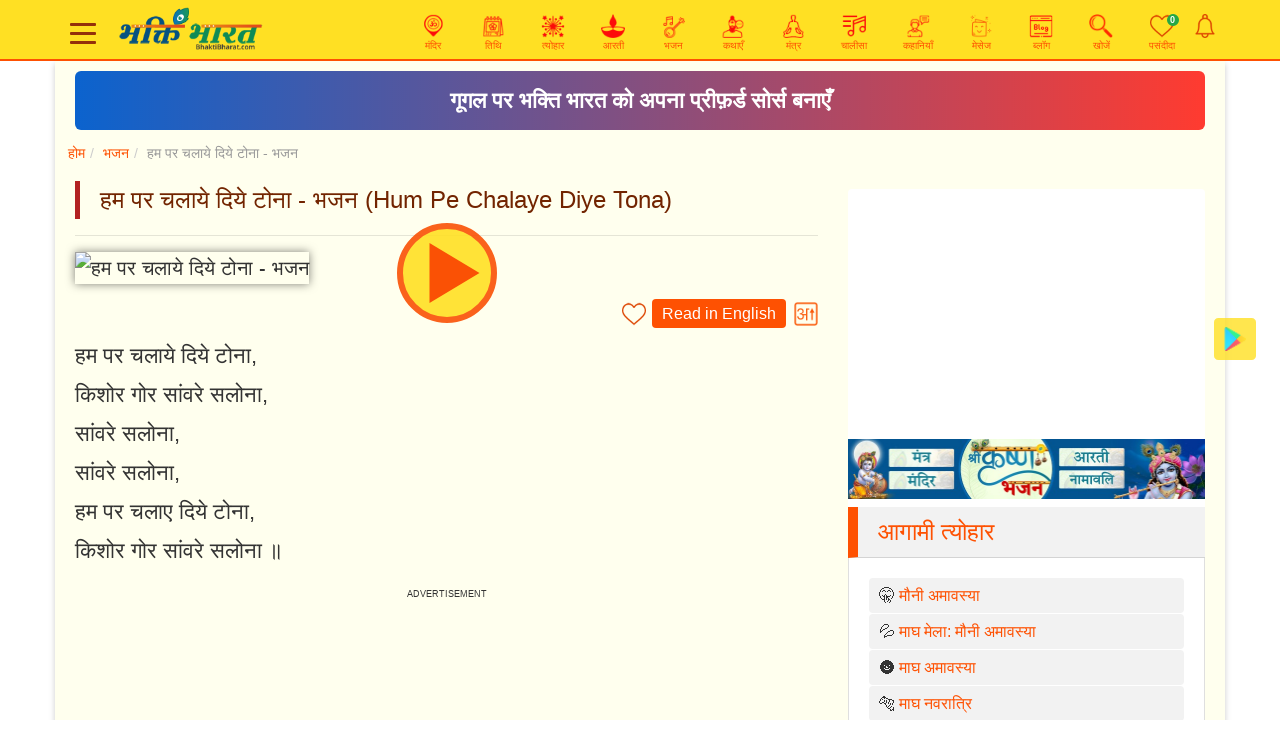

--- FILE ---
content_type: text/html; charset=UTF-8
request_url: https://www.bhaktibharat.com/bhajan/hum-pe-chalaye-diye-tona
body_size: 13048
content:
<!DOCTYPE html PUBLIC "-//W3C//DTD XHTML 1.0 Transitional//EN" "http://www.w3.org/TR/xhtml1/DTD/xhtml1-transitional.dtd">
<html xmlns="http://www.w3.org/1999/xhtml" lang="hi" xml:lang="hi">
    <head>
	
        <meta http-equiv="Content-Type" content="text/html; charset=utf-8" />
        <meta http-equiv="X-UA-Compatible" content="IE=edge" />
		<meta http-equiv="content-language" content="hi"/>
        <meta name="viewport" content="width=device-width, initial-scale=1" />
        <link rel="icon" href="https://www.bhaktibharat.com/theme/images/favicon.ico" />
        <title>भजन: हम पर चलाये दिये टोना  -Shri Ram Bhajan:  Hum Pe Chalaye Diye Tona - BhaktiBharat.com</title>
        <meta name="Description" content="भजन: हम पर चलाये दिये टोना  | यूट्यूब राम भजन वीडियो के लिरिक्स / बोल हिन्दी और अंग्रेज़ी में सुनें | Youtube Bhajan Video  Hum Pe Chalaye Diye Tona  Rate Re  Lyrics Hindi Aur English Main Sune" />
        <meta name="Keywords" content="Shri Ram Bhajan, Shri Raghuvar Bhajan, Ram Navmi Bhajan, Sita Navmi Bhajan, Hanuman Janmotsav Bhajan, Ram Bhajan Bhajan, Maryada Purushottam Shri Ram Bhajan, भजन, Bhajan, bhakti gaane,bhakti song, devotional songs,ganesh songs,free bhakti gaane,bhagti gaane,bhagti songs,bhakti geet, shri shayam, ganesh, guru, bhakti sangeet,latest bhakti gaane, mata durga bhakti songs, song lyrics lakhbir singh lakha, Donload Android APP" />
		<meta name="google-site-verification" content="s2ORROsAaPqQilHEa_WmVXXQqLxwKDF5JxUtugyL07A" />
		<meta name="msvalidate.01" content="89F77BB39FA47D54EB90A34BE390C8EA" />
		<meta name="rankz-verification" content="dStKXyAd0StgNDoh">
		<meta content="index, follow, noodp" name="robots" /><link href="https://www.bhaktibharat.com/bhajan/hum-pe-chalaye-diye-tona" rel="canonical">		<meta name="theme-color" content="#850000">
         <meta property="og:image" content="https://img.youtube.com/vi/rhEtMKuWcgU/0.jpg">
            <meta name="twitter:image" content="https://img.youtube.com/vi/rhEtMKuWcgU/0.jpg">
            <meta http-equiv="last-modified" content="Dec 09, 2025, 01:03 AM" />        <meta content="website" property="og:type" />
        <meta content="475046479543621" property="fb:app_id" />
		<meta property="fb:pages" content="334905783625718" />
        <meta property="og:title" content="भजन: हम पर चलाये दिये टोना  -Shri Ram Bhajan:  Hum Pe Chalaye Diye Tona - BhaktiBharat.com" />
        <meta property="og:image:alt" content="भजन: हम पर चलाये दिये टोना  -Shri Ram Bhajan:  Hum Pe Chalaye Diye Tona" />
        <meta property="og:site_name" content="BhaktiBharat.com" />
        <meta property="og:url" content="https://www.bhaktibharat.com/bhajan/hum-pe-chalaye-diye-tona" />
        <meta property="og:description" content="भजन: हम पर चलाये दिये टोना  | यूट्यूब राम भजन वीडियो के लिरिक्स / बोल हिन्दी और अंग्रेज़ी में सुनें | Youtube Bhajan Video  Hum Pe Chalaye Diye Tona  Rate Re  Lyrics Hindi Aur English Main Sune" />
        <meta property="twitter:url" content="https://www.bhaktibharat.com/bhajan/hum-pe-chalaye-diye-tona">
        <meta property="twitter:title" content="भजन: हम पर चलाये दिये टोना  -Shri Ram Bhajan:  Hum Pe Chalaye Diye Tona - BhaktiBharat.com" />
        <meta property="twitter:description" content="भजन: हम पर चलाये दिये टोना  | यूट्यूब राम भजन वीडियो के लिरिक्स / बोल हिन्दी और अंग्रेज़ी में सुनें | Youtube Bhajan Video  Hum Pe Chalaye Diye Tona  Rate Re  Lyrics Hindi Aur English Main Sune" />
		<meta property="twitter:card" content="summary">
		<meta property="twitter:site" content="@BhaktiBharatCom">
		<link rel="amphtml" href="https://www.bhaktibharat.com/amp/bhajan/hum-pe-chalaye-diye-tona">        <script type="text/javascript">var base_url = 'https://www.bhaktibharat.com/'; var pbase_url = 'https://www.bhaktibharat.com/'; var bha_t = 'Bhakti';</script> 
<link rel="stylesheet" href="https://www.bhaktibharat.com/theme/css/bootstrap.min.css?v=.3">
<script async src="https://www.googletagmanager.com/gtag/js?id=G-L53229JBKZ"></script>
<script>
  window.dataLayer = window.dataLayer || [];
  function gtag(){dataLayer.push(arguments);}
  gtag('js', new Date());
  gtag('config', 'G-L53229JBKZ');
</script>
  <script async src="//pagead2.googlesyndication.com/pagead/js/adsbygoogle.js"></script>
<script src="https://www.bhaktibharat.com/theme/js/jquery.min.js"></script>		<script async src="https://fundingchoicesmessages.google.com/i/pub-9782428010417246?ers=1" nonce="5i--HKecMbwAHHyeWO0itg"></script><script nonce="5i--HKecMbwAHHyeWO0itg">(function() {function signalGooglefcPresent() {if (!window.frames['googlefcPresent']) {if (document.body) {const iframe = document.createElement('iframe'); iframe.style = 'width: 0; height: 0; border: none; z-index: -1000; left: -1000px; top: -1000px;'; iframe.style.display = 'none'; iframe.name = 'googlefcPresent'; document.body.appendChild(iframe);} else {setTimeout(signalGooglefcPresent, 0);}}}signalGooglefcPresent();})();
		</script>
</head>
<body class="hi">
<script async src="https://securepubads.g.doubleclick.net/tag/js/gpt.js"></script>
<script>
var isMobiles = false;
var isM = window.matchMedia("only screen and (max-width: 760px)");
isMobiles = isM.matches;
 window.googletag = window.googletag || {cmd: []};

var interstitialSlot;
googletag.cmd.push(function() {
	interstitialSlot = googletag.defineOutOfPageSlot('/38443912/TTS_bhaktibharat_INTERSTITIAL', googletag.enums.OutOfPageFormat.INTERSTITIAL);
	if (interstitialSlot) {interstitialSlot.addService(googletag.pubads());}
	googletag.pubads().enableSingleRequest();
	googletag.enableServices();
});
googletag.cmd.push(function() {googletag.display(interstitialSlot);});

window.googletag = window.googletag || {cmd: []};
googletag.cmd.push(function() {
googletag.defineSlot('/38443912/BhaktiBharat_300x250_display', [300, 250], 'div-gpt-ad-1699287823669-0').addService(googletag.pubads());
googletag.pubads().enableSingleRequest();
googletag.enableServices();
});
var vbht = '\<div id="div-ub-bhaktibharat.com_1705041029805"\>\<script>window.unibots = window.unibots || { cmd: [] };unibots.cmd.push(function() { unibotsPlayer("bhaktibharat.com_1705041029805") });\<\/script\>\<\/div\>';window.googletag = window.googletag || {cmd: []};
googletag.cmd.push(function() {
	var REFRESH_KEY = 'refresh';
	var REFRESH_VALUE = 'true';
	var mapping = googletag.sizeMapping().addSize([800,90], [728, 90]).addSize([0, 0], [320, 50]).build();
	googletag.defineSlot('/38443912/BhaktiBharat_BOTTOM_STICKY_DESKTOP', [728, 90], 'div-gpt-ad-1703091386728-0').setTargeting(REFRESH_KEY, REFRESH_VALUE).defineSizeMapping(mapping).addService(googletag.pubads());
	var SECONDS_TO_WAIT_AFTER_VIEWABILITY = 30;
	googletag.pubads().addEventListener('impressionViewable', function(event) {
		var slot = event.slot;
		if (slot.getTargeting(REFRESH_KEY).indexOf(REFRESH_VALUE) > -1) {setTimeout(function(){googletag.pubads().refresh([slot]);}, SECONDS_TO_WAIT_AFTER_VIEWABILITY * 1000);}
	});
	googletag.pubads().enableSingleRequest();
	googletag.enableServices();
});
</script>
<style>.divDham.pb-4{padding-bottom: 12rem!important;}.vi4{padding:1rem;line-height:1.5;color:green!important;}.appHome{background:url(https://static.bhaktibharat.com/theme/images/home-bg.jpg) no-repeat;background-position:center center;background-size:cover}.Stickyads{position: fixed;bottom: 0px;z-index: 999;}

.close_sticky_ad_beta,.sticky_ad_beta{background:#fff;box-shadow:0 -2px 11px rgba(254,81,2,.3)!important;}.sticky_ad_beta{width:100%;float:left;text-align:center;position:fixed;bottom:0;left:0;z-index:9999999;padding-top:4px;}footer{padding-bottom:120px}.close_sticky_ad_beta{position:absolute;top:-10px;color:#000;left:8px;height:20px;width:20px;font-size:26px;line-height:23px;border-radius:2px 2px 0 0;cursor:pointer;}
</style>
<link href="https://www.bhaktibharat.com/theme/css/bha.css?v=.67" rel="stylesheet">
    <div class="mainHeader navbar-expand-lg navbar-light main-header">
<div class="hloader" style="width:0%"></div>
	<div class="container">
<header>
	<nav>
		<div class="col-sm-12">
		<div id="hamburger">
	<span></span>
	<span></span>
	<span></span>
 </div>
<div class="logodiv"><a href="https://www.bhaktibharat.com/"><img class="logo" src="https://static.bhaktibharat.com/theme/images/logo.png" alt="Authentic Information on Mandir, Tithi, Festival, Aarti, Bhajan, Chalisa, Prerak Katha and Kahaniyan - BhaktiBharat.com (एक छण स्वयं के साथ भी)" title="Authentic Information on Mandir, Tithi, Festival, Aarti, Bhajan, Chalisa, Prerak Katha and Kahaniyan - BhaktiBharat.com (एक छण स्वयं के साथ भी)"></a></div>
<div class="quicklaunch">
<a href="https://www.bhaktibharat.com/mandir" title="मंदिर - Mandir"><img src="https://www.bhaktibharat.com/theme/images/hm-mandir.png" alt="Mandir" title="Mandir" /><br/><span class="mhide">मंदिर</span></a>
<a href="https://www.bhaktibharat.com/about/aaj-ki-tithi" title="आज की तिथि - Aaj Ki Tithi"><img src="https://www.bhaktibharat.com/theme/images/hm-tithi.png" alt="आज की तिथि - Aaj Ki Tithi" title="आज की तिथि - Aaj Ki Tithi" /><br/><span class="mhide">तिथि</span></a>
<a href="https://www.bhaktibharat.com/festival" title="Upcoming Festival"><img src="https://static.bhaktibharat.com/theme/images/hm-festival.png" alt="Upcoming Festival" title="Upcoming Festival" /><br/><span class="mhide">त्योहार</span></a>
<a class="mhide" href="https://www.bhaktibharat.com/aarti" title="आरती - Aarti, Arti, arati Sangrah"><img src="https://static.bhaktibharat.com/theme/images/hm-aarti.png" alt="Aarti, Arti, arati Sangrah" title="Aarti, Arti, arati Sangrah" /><br/><span class="mhide">आरती</span></a>
<a class="mhide" href="https://www.bhaktibharat.com/bhajan" title="भजन - Bhajan Sangeet"><img src="https://static.bhaktibharat.com/theme/images/hm-bhajan.png" alt="Bhajan Sangeet" title="Bhajan Sangeet" /><br/><span class="mhide">भजन</span></a>
<a class="mhide" href="https://www.bhaktibharat.com/katha" title="कथा - Katha"><img src="https://static.bhaktibharat.com/theme/images/hm-katha.png" alt="Katha" title="Katha" /><br/><span class="mhide">कथाएँ</span></a>
<a class="mhide" href="https://www.bhaktibharat.com/mantra" title="मंत्र - Mantra"><img src="https://static.bhaktibharat.com/theme/images/hm-mantra.png" alt="Mantra" title="Mantra" /><br/><span class="mhide">मंत्र</span></a>
<a class="mhide thide" href="https://www.bhaktibharat.com/chalisa" title="चालीसा - Chalisa"><img src="https://www.bhaktibharat.com/theme/images/hm-chalisa.png" alt="चालीसा - Chalisa" title="चालीसा - Chalisa" /><br/><span class="mhide">चालीसा</span></a>
<a class="mhide" href="https://www.bhaktibharat.com/prerak-kahani" title="प्रेरक कहानियाँ - Prerak Kahaniyan"><img src="https://www.bhaktibharat.com/theme/images/hm-kahani.png" alt="प्रेरक कहानियाँ - Prerak Kahaniyan" title="प्रेरक कहानियाँ - Prerak Kahaniyan" /><br/><span class="mhide">कहानियाँ</span></a>
<a class="mhide thide" href="https://www.bhaktibharat.com/wishes-quotes" alt="Wishes and Quotes" title="Wishes and Quotes"><img src="https://static.bhaktibharat.com/theme/images/hm-wishes.png" alt="Wishes and Quotes" title="Wishes and Quotes" /><br/><span class="mhide">मेसेज</span></a>
<a class="mhide" href="https://www.bhaktibharat.com/blogs" alt="Latest Blogs" title="Latest Blogs"><img src="https://static.bhaktibharat.com/theme/images/hm-blogs.png" alt="Latest Blogs" title="Latest Blogs" /><br/><span class="mhide">ब्लॉग</span></a>
<!--
<a class="mhide" href="https://www.bhaktibharat.com/wishes-quotes" alt="Wishes and Quotes" title="Wishes and Quotes"><img src="https://static.bhaktibharat.com/theme/images/hm-wishes.png" alt="Wishes and Quotes" title="Wishes and Quotes" /><br/><span class="mhide">शुभकामना मेसेज</span></a>
<a class="mhide" href="https://www.bhaktibharat.com/web-stories" alt="Web Stories" title="Web Stories"><img src="https://static.bhaktibharat.com/theme/images/hm-web-stories.png" alt="Web Stories" title="Web Stories" /><br/><span class="mhide">वेब स्टोरी</span></a>
-->
<a class="mhide" href="https://www.bhaktibharat.com/search" title="खोजें"><img src="https://static.bhaktibharat.com/theme/images/hm-search.png" alt="Search" title="Search" /><br/><span class="mhide">खोजें</span></a>
<a data-id="favc" href="https://www.bhaktibharat.com/about/what-is-your-favorite" title="भक्ति-भारत मे आपके पसंदीदा - What is your favorite?"><img src="https://www.bhaktibharat.com/theme/images/fav-icon.png" alt="What is your favorite?" title="What is your favorite?" /><span class="badge  badge-success" data-id="favcnt">0</span><br/><span class="mhide">पसंदीदा</span></a>
<a style="padding:0;width:auto;" href="https://www.bhaktibharat.com/about/notifications" title="Notification"><img src="https://static.bhaktibharat.com/theme/images/notification.png" alt="Notification" title="Notification" /><span class="badge badge-danger d-none" data-id="notfycnt">0</span></a>
</div>
			</div>
			<div id="nav-menu">
				<ul class="nav-list">
					<li class="nav-item">
											<a href="https://play.google.com/store/apps/details?id=com.bhakti.bharat.app" title="Download BhaktiBharat App" target="_blank"><img src="https://www.gstatic.com/android/market_images/web/favicon_v2.ico" alt="Download BhaktiBharat App" title="Download BhaktiBharat App" /></a>
						<a href="https://www.facebook.com/BhaktiBharatcom" title="Follow on Facebook" target="_blank"><img src="https://static.bhaktibharat.com/theme/images/facebook.png" alt="Follow on Facebook" title="Follow on Facebook" /></a>
						<a href="https://twitter.com/BhaktiBharatCom" title="Follow on Twitter" target="_blank"><img src="https://static.bhaktibharat.com/theme/images/twitter.png" alt="Follow on Twitter" title="Follow on Twitter" /></a>
						<a href="https://www.youtube.com/bhaktibharat?sub_confirmation=1" title="Subscribe BhaktiBharat YouTube Channel" target="_blank"><img src="https://static.bhaktibharat.com/theme/images/youtube.png" alt="Subscribe BhaktiBharat YouTube Channel" title="Subscribe BhaktiBharat YouTube Channel" /></a>
						<a href="https://www.pinterest.ca/bhaktibharatcom" title="Follow on Pinterest" target="_blank"><img src="https://static.bhaktibharat.com/theme/images/pinterest.png" alt="Follow on Pinterest" title="Follow on Pinterest" /></a>
						<a href="https://whatsapp.com/channel/0029Va8nPzl3WHTVft7nVt2g" title="Follow Whatsapp Channel" target="_blank"><img src="https://static.bhaktibharat.com/theme/images/whatsapp-channel.png" alt="Follow Whatsapp Channel" title="Follow Whatsapp Channel" /></a>
											<a href="https://www.bhaktibharat.com/about/setting-options" title="सेट्टिंग्स विकल्प - Setting Options"><img src="https://static.bhaktibharat.com/theme/images/hm-setting.png" alt="सेट्टिंग्स विकल्प - Setting Options" title="सेट्टिंग्स विकल्प - Setting Options" /></a>
					</li>
					<li class="nav-item">
						<div class="row">
							<div class="col-5"><a href="https://www.bhaktibharat.com/search" title="Search"><img src="https://static.bhaktibharat.com/theme/images/hm-search.png" alt="Search" title="Search" /> खोजें</a></div>
							<div class="col-7"><a href="https://www.bhaktibharat.com/about/aaj-ki-tithi" title="आज की तिथि | Today Tithi"><img src="https://static.bhaktibharat.com/theme/images/hm-tithi.png" alt="Aaj Ki Tithi" title="Aaj Ki Tithi" /> आज की तिथि</a></div>
						</div>
					</li>
					<li class="nav-item">
						<div class="row">
							<div class="col-5"><a href="https://www.bhaktibharat.com/festival" title="त्योहार"><img src="https://static.bhaktibharat.com/theme/images/hm-festival.png" alt="त्योहार" title="त्योहार" /> त्योहार</a></div>
							<div class="col-7"><a href="https://www.bhaktibharat.com/mandir" title="Popular मंदिर - Temples"><img src="https://static.bhaktibharat.com/theme/images/hm-mandir.png" alt="Mandir" title="Mandir" /> मंदिर</a></div>
						</div>
					</li>
					<li class="nav-item">
						<div class="row">
							<div class="col-5"><a href="https://www.bhaktibharat.com/aarti" title="आरती - Aarti, Arti, arati Sangrah"><img src="https://static.bhaktibharat.com/theme/images/hm-aarti.png" alt="Aarti" title="Aarti" /> आरती</a></div>
							<div class="col-7"><a href="https://www.bhaktibharat.com/chalisa" title="चालीसा - Chalisa"><img src="https://static.bhaktibharat.com/theme/images/hm-chalisa.png" alt="Chalisa" title="Chalisa" /> चालीसा</a></div>
						</div>
					</li>
					<li class="nav-item">
						<div class="row">
							<div class="col-5"><a href="https://www.bhaktibharat.com/movie" title="चलचित्र - Movies, Videos, TV Series, TV Shows"><img src="https://static.bhaktibharat.com/theme/images/hm-movie.png" alt="Aarti" title="Aarti" /> चलचित्र</a></div>
							<div class="col-7"><a href="https://www.bhaktibharat.com/bhakt" title="भक्तमाल - Bhaktmal"><img src="https://static.bhaktibharat.com/theme/images/hm-bhakt.png" alt="Chalisa" title="Chalisa" /> भक्तमाल</a></div>
						</div>
					</li>
					<li class="nav-item">
						<div class="row">
							<div class="col-5"><a href="https://www.bhaktibharat.com/bhajan" title="भजन - Bhajan Sangeet"><img src="https://static.bhaktibharat.com/theme/images/hm-bhajan.png" alt="Bhajan" title="Bhajan" /> भजन</a></div>
							<div class="col-7"><a href="https://www.bhaktibharat.com/mantra" title="मंत्र - Mantra"><img src="https://static.bhaktibharat.com/theme/images/hm-mantra.png" alt="Mantra" title="Mantra" /> मंत्र</a></div>
						</div>
					</li>
					<li class="nav-item">
						<div class="row">
							<div class="col-5"><a href="https://www.bhaktibharat.com/katha" title="कथा - Katha"><img src="https://static.bhaktibharat.com/theme/images/hm-katha.png" alt="Katha" title="Katha" /> कथाएँ</a></div>
							<div class="col-7"><a href="https://www.bhaktibharat.com/prerak-kahani" title="प्रेरक कहानी - Kahaniyan"><img src="https://static.bhaktibharat.com/theme/images/hm-kahani.png" alt="Prerak Kahaniyan" title="Prerak Kahaniyan" /> प्रेरक कहानियाँ</a></div>
						</div>
					</li>
					<li class="nav-item">
						<div class="row">
							<div class="col-5"><a href="https://www.bhaktibharat.com/blogs" title="ब्लॉग - Blogs"><img src="https://static.bhaktibharat.com/theme/images/hm-blogs.png" alt="Blogs" title="Blogs" /> ब्लॉग</a></div>
							<div class="col-7"><a href="https://www.bhaktibharat.com/web-stories" alt="Web Stories" title="Web Stories"><img src="https://static.bhaktibharat.com/theme/images/hm-web-stories.png" alt="Web Stories" title="Web Stories" /> वेब स्टोरी</a></div>
						</div>
					</li>
					<li class="nav-item">
						<div class="row">
							<div class="col-5"><a href="https://www.bhaktibharat.com/about/aaj-ka-vichar" title="Aaj Ka Vichar | Thought of The Day"><img src="https://static.bhaktibharat.com/theme/images/hm-vichar.png" alt="Aaj Ka Vichar | Thought of The Day" title="Aaj Ka Vichar | Thought of The Day" /> आज का विचार</a></div>
							<div class="col-7"><a href="https://www.bhaktibharat.com/wishes-quotes" alt="Wishes and Quotes" title="Wishes and Quotes"><img src="https://static.bhaktibharat.com/theme/images/hm-wishes.png" alt="Wishes and Quotes" title="Wishes and Quotes" /> शुभकामना मेसेज</div>
						</div>
					</li>
					<!--
					<li class="nav-item">
						<a href="https://www.bhaktibharat.com/about/aaj-ka-vichar" title="Aaj Ka Vichar | Thought of The Day"><img src="https://static.bhaktibharat.com/theme/images/hm-vichar.png" alt="Aaj Ka Vichar | Thought of The Day" title="Aaj Ka Vichar | Thought of The Day" /> आज का विचार</a>
					</li>
					-->
				</ul>
			</div>
		</nav>
	</header>
	</div>
</div>
<style>
@keyframes slidy{0%,20%{left:0}25%,45%{left:-100%}50%,70%{left:-200%}75%,95%{left:-300%}100%{left:-400%}}.silderCover{width:100%;max-width:700px;margin:0 auto}div#slider{overflow:hidden}div#slider figure img{width:20%;float:left}div#slider figure{position:relative;min-width:500%;margin:0;left:0;text-align:left;font-size:0;animation:30s infinite slidy}
</style>
<a href="https://www.bhaktibharat.com/bhajan/shri-ram-bhajan?utm_medium=web&utm_source=bha&utm_campaign=1x5" title="Shri Ram Bhajan"><img class="imgg imggl" src="https://static.bhaktibharat.com/theme/images/ram-bhajan-1x5.png" alt="Shri Ram Bhajan" title="Shri Ram Bhajan"></a><style>
.bhastrip{
  display:block;
  background: linear-gradient(90deg, #0b63ce, #ff3b30);
  padding: 12px 16px;
  margin: 10px 0;
  font-size: 1.4rem;
  font-weight: 600;
  color: #fff !important;
  text-decoration: none !important;
  border-radius: 6px;
  text-align: center;
}
.bhastrip:hover{
  opacity: 0.9;
}
@media (max-width: 460px) {
.bhastrip{
  font-size: .8rem;
}
}
</style>
<div class="container">
	<div class="mainbg">
	<a href="https://www.google.com/preferences/source?q=BhaktiBharat.com" class="bhastrip" target="_blank" rel="noopener noreferrer">गूगल पर भक्ति भारत को अपना प्रीफ़र्ड सोर्स बनाएँ</a>	<div class="row"><ol class="breadcrumb mainBreadcrumb"><li><a href="https://www.bhaktibharat.com/">होम</a></li><li><a href="https://www.bhaktibharat.com/bhajan">भजन</a></li><li>हम पर चलाये दिये टोना - भजन</li></ol></div><script type="application/ld+json">{"@context":"http://schema.org","@type":"BreadcrumbList", "itemListElement":[{"@type":"ListItem","position":1,"item":{"@id":"https://www.bhaktibharat.com/","name":"होम"}},{"@type":"ListItem","position":2,"item":{"@id":"https://www.bhaktibharat.com/bhajan","name":"भजन"} },{"@type":"ListItem","position":3,"name":"हम पर चलाये दिये टोना - भजन"}]}</script><div class="row">
	<div class="col-lg-8">
		<div class="bListing">
			<div class="mDetails">
				<div class="mListing">
    <h1 class="h1title" property="headline" data-h1="हम पर चलाये दिये टोना - भजन">हम पर चलाये दिये टोना - भजन (Hum Pe Chalaye Diye Tona)</h1><hr/><div data-isrc="https://www.youtube.com/embed/rhEtMKuWcgU" height="" class="W100 vicon" ><img alt="हम पर चलाये दिये टोना - भजन" title="हम पर चलाये दिये टोना - भजन" class="W100" height="" src="https://static.bhaktibharat.com/theme/images/gray.png" data-src="https://img.youtube.com/vi/rhEtMKuWcgU/0.jpg" /></div><div class="row mb-2">
		<div class="col-lg-6 col-sm-6 col-xs-6 socialIcon"><div class="sharethis-inline-share-buttons"></div></div>
		<div class="col-lg-6 col-sm-6 col-xs-6 langBtn">
		<span data-id="atofav" class="a imgic" title="Add To Favorites"><img src="https://www.bhaktibharat.com/theme/images/fav-icon.png" alt="Add To Favorites" title="Add To Favorites" /></span> <a href="https://www.bhaktibharat.com/en/bhajan/hum-pe-chalaye-diye-tona" title="Hum Pe Chalaye Diye Tona in English"><div class="TAC switch">Read in English</div></a><span data-id="fnts" class="a imgic ml-2" title="Change Font Size"><img width="24" height="24" src="https://www.bhaktibharat.com/theme/images/font-i-hi.png" alt="Change Font Size" title="Change Font Size" /></span></div>
	</div><div data-id="cb" class="cbody" itemprop="description">हम पर चलाये दिये टोना,<br />
किशोर गोर सांवरे सलोना,<br />
सांवरे सलोना,<br />
सांवरे सलोना,<br />
हम पर चलाए दिये टोना,<br />
किशोर गोर सांवरे सलोना ॥<div class="vdo_ai mt-3 mb-3 text-center vdo_ads" id="vdo_ai_div"></div>सांवरे को सलोने को,<br />
बगीया में देखा,<br />
हाथ में लिये है फूलदोना,<br />
किशोर गोर सांवरे सलोना,<br />
हम पर चलाए दिये टोना,<br />
किशोर गोर सांवरे सलोना ॥<br />
<br />
सांवरे को देख सिया,<br />
घुंघट निकार रही,<br />
बाकी रहा एक कोना,<br />
किशोर गोर सांवरे सलोना,<br />
हम पर चलाए दिये टोना,<br />
किशोर गोर सांवरे सलोना ॥<br />
<br />
सांवरे को देख सिया,<br />
शरमा गयी है,<br />
हो गया जो कुछ होना,<br />
किशोर गोर सांवरे सलोना,<br />
हम पर चलाए दिये टोना,<br />
किशोर गोर सांवरे सलोना ॥<br />
<br />
हम पर चलाये दिये टोना,<br />
किशोर गोर सांवरे सलोना,<br />
सांवरे सलोना,<br />
सांवरे सलोना,<br />
हम पर चलाए दिये टोना,<br />
किशोर गोर सांवरे सलोना ॥</div><div class="W100 mt-4 MB15"><ins class="adsbygoogle"  style="display:block" data-ad-client="ca-pub-9782428010417246" data-ad-slot="1922274776" data-ad-format="auto"></ins><script>(adsbygoogle = window.adsbygoogle || []).push({});</script></div><div class="donatenow my-4"><h4><a href="https://www.bhaktibharat.com/en/bhajan/hum-pe-chalaye-diye-tona">Hum Pe Chalaye Diye Tona in English</a></h4><span>Ham Par Chalaye Diye Tona,  Kishor Gor Sanvare Salona,  Sanvare Salona, 
Sanvare Salona,  Ham Par Chalaye Diye Tona,  Kishor Gor Sanvare Salona ॥</span></div><div class="bio MB15"><div class="w33">&#x00AB; <a href="https://www.bhaktibharat.com/bhajan/shri-ram-bhajan" title="श्री राम भजन">पिछला</a></div><div class="w33 TAC"><a href="https://www.bhaktibharat.com/festival/ram-navami">राम नवमी</a> &#x2912;</div><div class="w33 TAR"><a href="https://www.bhaktibharat.com/aarti/shri-ram-stuti" title="श्री राम स्तुति: श्री रामचन्द्र कृपालु भजुमन">अगला</a> &#x00BB;</div></div><h5 data-a="readalso">यह भी जानें</h5><ul class="ra"><li><a href="https://www.bhaktibharat.com/aarti/raghuvar-shri-ramchandra-ji">आरती कीजै श्री रघुवर जी की</a></li><li><a href="https://www.bhaktibharat.com/aarti/shri-ramchandra-ji-2">आरती कीजै रामचन्द्र जी</a></li><li><a href="https://www.bhaktibharat.com/aarti/om-jai-jagdish-hare">आरती: ॐ जय जगदीश हरे</a></li><li><a href="https://www.bhaktibharat.com/festival/sita-navami">सीता नवमी</a></li><li><a href="https://www.bhaktibharat.com/mandir/ram-janmabhoomi">श्री राम जन्मभूमि</a></li><li><a href="https://www.bhaktibharat.com/photo-stories/famous-temples-in-brij-bhoomi">ब्रजभूमि के प्रसिद्ध मंदिर</a></li><li><a href="https://www.bhaktibharat.com/prerak-kahani/prabhu-bhog-ka-fal">प्रभु भोग का फल</a></li><li><a href="https://www.bhaktibharat.com/granth/shri-ramcharitmanas-sundar-kand">सुन्दर काण्ड</a></li><li><a href="https://www.bhaktibharat.com/katha/shri-satyanarayan-katha-pratham-adhyay">श्री सत्यनारायण कथा</a></li><li><a href="https://www.bhaktibharat.com/mantra/shri-ram-ram-raameti-rame-raame-manorame">श्री राम रामेति रामेति रमे रामे मनोरमे</a></li><li><a href="https://www.bhaktibharat.com/chalisa/shri-ram-chalisa">श्री राम चालीसा</a></li><li><a href="https://www.bhaktibharat.com/blogs/iskcon-ekadashi-calendar">ISKCON एकादशी कैलेंडर</a></li><li><a href="https://www.bhaktibharat.com/aarti/om-jai-jagdish-hare">आरती: ॐ जय जगदीश हरे</a></li></ul><p><span class="tag">Bhajan</span> <span class="tag">Shri Ram Bhajan</span><span class="tag">Shri Raghuvar Bhajan</span><span class="tag">Ram Navmi Bhajan</span><span class="tag">Sita Navmi Bhajan</span><span class="tag">Hanuman Janmotsav Bhajan</span><span class="tag">Ram Bhajan Bhajan</span><span class="tag">Maryada Purushottam Shri Ram Bhajan</span></p><style>.otherSection{margin:0 0 10px}.otherSection .col-12{padding-left:8px;padding-right:8px}.otherSection h3{font-size:24px;padding-bottom:0}.otherSection ul{margin:0;padding:0}.otherSection ul li{display:inline-block;width:32%;background:#f8f8fc;border:1px solid #dcdcdc;-webkit-border-radius:4px;-moz-border-radius:4px;border-radius:4px;font-size:14px;white-space:nowrap;overflow:hidden;text-overflow:ellipsis;padding:6px}.otherSection ul li a{color:#3d3b3b}.otherSection ul li a img{float:left;margin-right:8px;margin-bottom:0;width:auto;max-width:20px}@media (max-width:650px){.otherSection ul li{width:49%}}</style>
			<div class="otherSection">
				<div class="row">
					<div class="col-12">
						<ul>
				<li data-bkt="iskcon krishna"><a class="htitle" href="https://www.bhaktibharat.com/bhajan/shri-krishna-ke-bhajan"><img src="https://static.bhaktibharat.com/theme/images/hm-krishna.png" alt="कृष्ण भजन - Krishna Bhajan" title="कृष्ण भजन - Krishna Bhajan">कृष्ण भजन</a></li>
				<li data-bkt="ram"><a class="htitle" href="https://www.bhaktibharat.com/bhajan/shri-ram-bhajan"><img src="https://static.bhaktibharat.com/theme/images/hm-ram.png" alt="राम भजन - Ram Bhajan" title="राम भजन - Ram Bhajan">राम भजन</a></li>
				<li data-bkt="ganesh"><a class="htitle" href="https://www.bhaktibharat.com/bhajan/shri-siddhivinayak-ganesh-bhajan"><img src="https://static.bhaktibharat.com/theme/images/hm-ganesh.png" alt="गणेश भजन - Shri Ganesh Bhajan" title="गणेश भजन - Shri Ganesh Bhajan">गणेश भजन</a></li>
				<li data-bkt="mata"><a class="htitle" href="https://www.bhaktibharat.com/bhajan/mata-rani-ke-bhajan"><img src="https://static.bhaktibharat.com/theme/images/hm-navratri.png" alt="माता के भजन - Mata Bhajan" title="माता के भजन - Mata Bhajan">माता के भजन</a></li>
				<li data-bkt="shiv"><a class="htitle" href="https://www.bhaktibharat.com/bhajan/shiv-shankar-bholenath-ke-bhajan"><img src="https://static.bhaktibharat.com/theme/images/hm-shivratri.png" alt="शिव भजन - Shiv Bhajan" title="शिव भजन - Shiv Bhajan">शिव भजन</a></li>
				<li data-bkt="hanuman"><a class="htitle" href="https://www.bhaktibharat.com/bhajan/hanuman-balaji-bhajan"><img src="https://static.bhaktibharat.com/theme/images/hm-hanuman.png" alt="हनुमान भजन - Hanuman Bhajan" title="हनुमान भजन - Hanuman Bhajan">हनुमान भजन</a></li>
				<li data-bkt="guru"><a class="htitle" href="https://www.bhaktibharat.com/bhajan/guru-dev-bhajans"><img src="https://static.bhaktibharat.com/theme/images/hm-bhajan.png" alt="गुरु भजन - Guru Bhajan" title="गुरु भजन - Guru Bhajan">गुरु भजन</a></li>
				<li data-bkt="arya"><a class="htitle" href="https://www.bhaktibharat.com/bhajan/arya-samaj-motivational-bhajans"><img src="https://static.bhaktibharat.com/theme/images/hm-bhajan.png" alt="आर्य समाज प्रेरक भजन - Arya Samaj Motivational Bhajans" title="आर्य समाज प्रेरक भजन - Arya Samaj Motivational Bhajans">आर्य समाज प्रेरक भजन</a></li>
				<li data-bkt="mata"><a class="htitle" href="https://www.bhaktibharat.com/bhajan/lakshmi-bhajan"><img src="https://static.bhaktibharat.com/theme/images/hm-shri.png" alt="लक्ष्मी भजन - Lakshmi Bhajan" title="लक्ष्मी भजन - Lakshmi Bhajan">लक्ष्मी भजन</a></li></ul>
					</div>
				</div>
			</div><div class="w100 TAC vdo_ads" id="vi_ads"><script>setTimeout(function(){ $("#vi_ads").html('<script async id="AV61600a61f8bde001412ac034" type="text/javascript" src="https://tg1.playstream.media/api/adserver/spt?AV_TAGID=61600a61f8bde001412ac034&AV_PUBLISHERID=615ffb7258771419fb5b50cb"><\/script>');}, 5000);</script></div><div class="w100 TAC">
			<div class="mt-4"><a href="https://play.google.com/store/apps/details?id=com.bhakti.bharat.app" target="_blank"><span class="ucEvent bio"><img class="no100" src="https://www.gstatic.com/android/market_images/web/favicon_v2.ico" /> डाउनलोड भक्ति-भारत ऐप</span></a></div>
		</div><div class="w100 TAC">अगर आपको यह भजन पसंद है, तो कृपया <strong>शेयर</strong>, <strong>लाइक</strong> या <strong>कॉमेंट</strong> जरूर करें!<div class="sharethis-inline-share-buttons" style="text-align:center;"></div><hr/><a href="https://whatsapp.com/channel/0029Va8nPzl3WHTVft7nVt2g" target="_blank"><img src="https://www.bhaktibharat.com/theme/images/whatsapp.png" alt="Whatsapp Channel" title="Whatsapp Channel" />भक्ति-भारत वॉट्स्ऐप चैनल फॉलो करें</a> »<hr/>इस भजन को भविष्य के लिए सुरक्षित / बुकमार्क करें <span data-id="atofav" class="a atofav" title="Add To Favorites"><img src="https://www.bhaktibharat.com/theme/images/fav-icon.png" alt="Add To Favorites" title="Add To Favorites" /></span><hr/>* कृपया अपने किसी भी तरह के सुझावों अथवा विचारों को हमारे साथ अवश्य शेयर करें।<div class="TAC"><div class="fb-comments" data-href="https://www.bhaktibharat.com:443/bhajan/hum-pe-chalaye-diye-tona" data-numposts="5" data-order-by="time"></div></div><p class="margin0">** आप अपना हर तरह का फीडबैक हमें जरूर साझा करें, तब चाहे वह सकारात्मक हो या नकारात्मक: <a href="https://www.bhaktibharat.com/about/contact-us">यहाँ साझा करें</a>।</p></div></div>			</div>
		</div>
		<div class="bListing">
	<h2 class="card-header"><a href="https://www.bhaktibharat.com/bhajan" title="Latest Bhajan">नवीनतम भजन &#x203A;</a></h2><div class="card my-4"><div class="sidebarArticle"><a class="htitle" href="https://www.bhaktibharat.com/bhajan/baba-mujhe-ye-to-bata-koi-itna-bhi-deta-hai-kya">बाबा मुझे ये तो बता कोई इतना भी देता है क्या: भजन</a><p>बाबा मुझे ये तो बता, कोई इतना भी देता है क्या, दिया तूने जितना ॥<br />
</p></div><div class="sidebarArticle"><a class="htitle" href="https://www.bhaktibharat.com/bhajan/radhe-braj-jan-man-sukhakari">राधे ब्रज जन मन सुखकारी - भजन</a><p>राधे ब्रज जन मन सुखकारी, राधे श्याम श्यामा श्याम, मोर मुकुट मकराकृत कुण्डल, गल वैजयंती माला..</p></div><div class="sidebarArticle"><a class="htitle" href="https://www.bhaktibharat.com/bhajan/sab-kuchh-nahi-hai-paisa">सब कुछ नहीं है पैसा - भजन</a><p>है वो भी जरूरी पर सब कुछ नहीं है पैसा, मकसद ऐ जिंदगी का क्यों रखलिया है पैसा, पैसे से सिकंदर ने क्या क्या खरीद लाया..</p></div><div class="sidebarArticle"><a class="htitle" href="https://www.bhaktibharat.com/bhajan/namaskar-bhagwan-tumhe-bhakton-ka-barambar-ho">नमस्कार भगवन तुम्हें भक्तों का बारम्बार हो: भजन</a><p>नमस्कार भगवन तुम्हें, भक्तों का बारम्बार हो, श्रद्धा रुपी भेंट हमारी..</p></div><div class="sidebarArticle"><a class="htitle" href="https://www.bhaktibharat.com/bhajan/apni-chokat-par-bula-le-ek-baar">अपनी चौखट पर बुला ले एक बार - भजन</a><p>हे माँ... हे माँ... हे माँ... तरस रही हैं आँखें मेरी, माँ दिखा दे दीदार, पर्वत की रानी, त्रिकुटा भवानी, सुन ले मेरी पुकार, मैया... अपनी चौखट पे बुला ले एक बार।</p></div><div class="sidebarArticle"><a class="htitle" href="https://www.bhaktibharat.com/bhajan/mahakal-ki-gulami-mere-kam-aarhi-hai">महाकाल की गुलामी मेरे काम आ रही है - भजन</a><p>महाकाल की गुलामी, मेरे काम आ रही है, उनकी ही कृपा से, एकदम मस्त जिंदगी है..</p></div><div class="sidebarArticle"><a class="htitle" href="https://www.bhaktibharat.com/bhajan/mahakal-se-nata-hai">महाकाल से नाता है - भजन</a><p>उनके सिवा अब इस दिल को, कोई और नहीं भाता है, महाकाल से नाता है, मेरा महाकाल से नाता है, महादेव से नाता है, मेरा महादेव से नाता है</p></div></div>		</div>
	</div>
	<div class="col-md-12 col-lg-4">
		<script type="text/javascript">bha_t = "bhajan"; </script><div class="card my-4"><div class="TAC"><div id="div-gpt-ad-1699287823669-0" style="min-width: 300px; min-height: 250px;"><script>googletag.cmd.push(function() { googletag.display("div-gpt-ad-1699287823669-0"); });</script></div></div><a class="htitle" href="https://www.bhaktibharat.com/bhajan/shri-krishna-ke-bhajan?utm_medium=web&utm_source=bha&utm_campaign=na"><img class="W100 mb-2" src="https://static.bhaktibharat.com/theme/images/krishna-bhajan-6x1.jpeg" alt="Shri Krishna Bhajan - Shri Krishna Bhajan" title="Shri Krishna Bhajan"></a><h2 class="card-header sidebarHeading"><a href="https://www.bhaktibharat.com/festival">आगामी त्योहार</a></h2>
			<div class="card-body sidebarContent">
			<ul class="list-unstyled mb-0"><li>🤫 <a class="htitle" href="https://www.bhaktibharat.com/festival/mauni-amavasya" title="मौनी अमावस्या - Mauni Amavasya">मौनी अमावस्या</a></li><li>💦 <a class="htitle" href="https://www.bhaktibharat.com/festival/magh-mela" title="माघ मेला: मौनी अमावस्या - Magh Mela: Mauni Amavasya">माघ मेला: मौनी अमावस्या</a></li><li>🌚 <a class="htitle" href="https://www.bhaktibharat.com/festival/amavasya" title="माघ अमावस्या - Magh Amavasya">माघ अमावस्या</a></li><li>🐅 <a class="htitle" href="https://www.bhaktibharat.com/festival/gupt-navratri" title="माघ नवरात्रि - Magha Navratri">माघ नवरात्रि</a></li><li>🌙 <a class="htitle" href="https://www.bhaktibharat.com/festival/chandra-darshan" title="माघ चन्द्र दर्शन - Magha Chandra Darshan">माघ चन्द्र दर्शन</a></li><li>📜 <a class="htitle" href="https://www.bhaktibharat.com/festival/panchak" title="पंचक - Panchak">पंचक</a></li><li>📜 <a class="htitle" href="https://www.bhaktibharat.com/festival/bhadra" title="भद्रा - Bhadra">भद्रा</a></li></ul>
			</div>
		</div><a class="htitle" href="https://www.bhaktibharat.com/bhajan/shri-krishna-ke-bhajan?utm_medium=web&utm_source=bha&utm_campaign=na"><img class="W100" src="https://static.bhaktibharat.com/theme/images/krishna-bhajan-6x1.jpeg" alt="Shri Krishna Bhajan - Shri Krishna Bhajan" title="Shri Krishna Bhajan"></a><div class="TAC"><ins class="adsbygoogle" style="display:block" data-ad-client="ca-pub-9782428010417246" data-ad-slot="5505962917" data-ad-format="auto" data-full-width-responsive="true"></ins><script>(adsbygoogle = window.adsbygoogle || []).push({});</script></div><div class="card my-4"><h2 class="card-header sidebarHeading"><a href="https://www.bhaktibharat.com/aarti" title="Aarti">आरती &#x203A;</a></h2>
		<div class="card-body sidebarContent"><div class="sidebarArticle"><a class="htitle" href="https://www.bhaktibharat.com/aarti/shri-ram-stuti">श्री राम स्तुति</a></div><div class="sidebarArticle"><a class="htitle" href="https://www.bhaktibharat.com/aarti/shri-ganga-maiya-ji">श्री गंगा आरती</a></div></div></div><div class="card my-4"><h2 class="card-header sidebarHeading"><a href="https://www.bhaktibharat.com/katha" title="Katha">कथाएँ &#x203A;</a></h2>
		<div class="card-body sidebarContent"><div class="sidebarArticle"><a class="htitle" href="https://www.bhaktibharat.com/katha/gopeshwar-mahadev-leela-katha">गोपेश्वर महादेव की लीला</a></div><div class="sidebarArticle"><a class="htitle" href="https://www.bhaktibharat.com/katha/varalakshmi-vrat-katha">वरलक्ष्मी व्रत कथा</a></div></div></div><div class="card my-4"><h2 class="card-header sidebarHeading"><a href="https://www.bhaktibharat.com/bhajan" title="Bhajan">भजन &#x203A;</a></h2>
		<div class="card-body sidebarContent"><div class="sidebarArticle"><a class="htitle" href="https://www.bhaktibharat.com/bhajan/baba-mujhe-ye-to-bata-koi-itna-bhi-deta-hai-kya">बाबा मुझे ये तो बता कोई इतना भी देता है क्या: भजन</a></div><div class="sidebarArticle"><a class="htitle" href="https://www.bhaktibharat.com/bhajan/radhe-braj-jan-man-sukhakari">राधे ब्रज जन मन सुखकारी - भजन</a></div></div></div><div class="card my-4"><h2 class="card-header sidebarHeading"><a href="https://www.bhaktibharat.com/mantra" title="Mantra">मंत्र &#x203A;</a></h2>
		<div class="card-body sidebarContent"><div class="sidebarArticle"><a class="htitle" href="https://www.bhaktibharat.com/mantra/shri-radha-kriya-kataksh-stotram">राधा कृपा कटाक्ष स्त्रोत्र</a></div><div class="sidebarArticle"><a class="htitle" href="https://www.bhaktibharat.com/mantra/aditya-hridaya-stotra">आदित्य-हृदय स्तोत्र</a></div></div></div><div class="card my-4"><h2 class="card-header sidebarHeading"><a href="https://www.bhaktibharat.com/chalisa" title="Chalisa">चालीसा &#x203A;</a></h2>
		<div class="card-body sidebarContent"><div class="sidebarArticle"><a class="htitle" href="https://www.bhaktibharat.com/chalisa/shri-surya-dev">सूर्य चालीसा</a></div><div class="sidebarArticle"><a class="htitle" href="https://www.bhaktibharat.com/chalisa/mahavir-chalisa">श्री महावीर चालीसा</a></div></div></div><div class="card my-4"><h2 class="card-header sidebarHeading"><a href="https://www.bhaktibharat.com/photo-stories" title="Photo Stories">फोटो स्टोरीज &#x203A;</a></h2>
		<div class="card-body sidebarContent"><div class="sidebarArticle"><a class="htitle" href="https://www.bhaktibharat.com/photo-stories/top-famous-shri-ganesh-mandir-in-delhi-ncr">दिल्ली के प्रसिद्ध श्री गणेश मंदिर</a></div><div class="sidebarArticle"><a class="htitle" href="https://www.bhaktibharat.com/photo-stories/top-famous-shanidev-mandir-in-delhi-ncr">दिल्ली के प्रसिद्ध श्री शनिदेव मंदिर</a></div></div></div><div class="card my-4"><h2 class="card-header sidebarHeading"><a href="https://www.bhaktibharat.com/prerak-kahani" title="Prerak Kahani">प्रेरक कहानियाँ &#x203A;</a></h2>
		<div class="card-body sidebarContent"><div class="sidebarArticle"><a class="htitle" href="https://www.bhaktibharat.com/prerak-kahani/sacche-guru-ke-bina-bandhan-nahi-chuthata">सच्चे गुरु के बिना बंधन नहीं छूटता - प्रेरक कहानी</a></div><div class="sidebarArticle"><a class="htitle" href="https://www.bhaktibharat.com/prerak-kahani/saphal-jeevan-kya-hota-hai">सफल जीवन क्या होता है? - प्रेरक कहानी</a></div></div></div><div class="card my-4"><h2 class="card-header sidebarHeading"><a href="https://www.bhaktibharat.com/blogs" title="Blogs">ब्लॉग &#x203A;</a></h2>
		<div class="card-body sidebarContent"><div class="sidebarArticle"><a class="htitle" href="https://www.bhaktibharat.com/blogs/what-is-the-meaning-of-sadhvi">साध्वी का क्या अर्थ है?</a></div><div class="sidebarArticle"><a class="htitle" href="https://www.bhaktibharat.com/blogs/tarun-sagar-ji-maharaj-ka-parichay">तरुण सागर जी महाराज का परिचय!</a></div></div></div><a class="htitle" href="https://www.bhaktibharat.com/bhajan/shri-ram-bhajan?utm_medium=web&utm_source=bha&utm_campaign=na"><img class="W100 mt-3" src="https://static.bhaktibharat.com/theme/images/ram-bhajan-6x1.png" alt="Ram Bhajan - Ram Bhajan" title="Ram Bhajan"></a>	</div>
</div><div class="row mt-4">
	<h5 class="col-lg-12">भक्ति-भारत विशेष:</h5>
	<div class="col-lg-12">
					<ul class="ra"><li><a class="htitle" href="https://www.bhaktibharat.com/photo-stories/top-famous-mata-temples-in-delhi-ncr" title="दिल्ली मे माता के प्रसिद्ध मंदिर">दिल्ली मे माता के प्रसिद्ध मंदिर</a></li><li><a class="htitle" href="https://www.bhaktibharat.com/photo-stories/top-famous-kali-bari-in-delhi-ncr" title="दिल्ली के कालीबाड़ी मंदिर">दिल्ली के कालीबाड़ी मंदिर</a></li><li><a class="htitle" href="https://www.bhaktibharat.com/photo-stories/char-dham-in-india" title="भारत के चार धाम">भारत के चार धाम</a></li><li><a class="htitle" href="https://www.bhaktibharat.com/photo-stories/12-jyotirlinga" title="द्वादश ज्योतिर्लिंग">द्वादश ज्योतिर्लिंग</a></li><li><a class="htitle" href="https://www.bhaktibharat.com/photo-stories/sapta-moksha-puri" title="सप्त मोक्ष पुरी">सप्त मोक्ष पुरी</a></li><li><a class="htitle" href="https://www.bhaktibharat.com/photo-stories/famous-temples-in-brij-bhoomi" title="ब्रजभूमि के प्रसिद्ध मंदिर">ब्रजभूमि के प्रसिद्ध मंदिर</a></li><li><a class="htitle" href="https://www.bhaktibharat.com/photo-stories/of-famous-iskcon-temples" title="प्रसिद्ध इस्ककों टेंपल्स">प्रसिद्ध इस्ककों टेंपल्स</a></li><li><a class="htitle" href="https://www.bhaktibharat.com/photo-stories/of-all-famous-birla-temples" title="बिरला के प्रसिद्ध मंदिर">बिरला के प्रसिद्ध मंदिर</a></li><li><a class="htitle" href="https://www.bhaktibharat.com/photo-stories/delhis-famous-temple-of-the-mahabharata-period" title="महाभारत काल से दिल्ली के प्रसिद्ध मंदिर">महाभारत काल से दिल्ली के प्रसिद्ध मंदिर</a></li><li><a class="htitle" href="https://www.bhaktibharat.com/photo-stories/famous-shiv-mandir-in-delhi-ncr" title="दिल्ली के प्रसिद्ध शिव मंदिर">दिल्ली के प्रसिद्ध शिव मंदिर</a></li><li><a class="htitle" href="https://www.bhaktibharat.com/photo-stories/famous-balaji-and-hanuman-temples-in-delhi-ncr" title="दिल्ली के प्रसिद्ध हनुमान बालाजी मंदिर">दिल्ली के प्रसिद्ध हनुमान बालाजी मंदिर</a></li><li><a class="htitle" href="https://www.bhaktibharat.com/photo-stories/famous-temples-in-delhi-ncr" title="दिल्ली और आस-पास के प्रसिद्ध मंदिर">दिल्ली और आस-पास के प्रसिद्ध मंदिर</a></li><li><a class="htitle" href="https://www.bhaktibharat.com/photo-stories/top-famous-temple-of-sirsaganj" title="सिरसागंज के प्रसिद्ध मंदिर">सिरसागंज के प्रसिद्ध मंदिर</a></li></ul></div>
</div>

</div>
</div>
    <footer class="py-5 bg-dark footerSection">
        <div class="container">
			<div class="col-lg-12 fLink">
				<a href="https://www.bhaktibharat.com/" title="BhaktiBharat.com">&#127968;होम</a>
				<a href="https://www.bhaktibharat.com/chalisa" title="चालीसा">चालीसा</a>
				<a href="https://www.bhaktibharat.com/mantra" title="मंत्र">मंत्र</a>
				<a href="https://www.bhaktibharat.com/katha" title="कथाएँ">कथाएँ</a>
				<a href="https://www.bhaktibharat.com/photo-stories" title="फोटो स्टोरीज">फोटो स्टोरीज</a>
				<a href="https://www.bhaktibharat.com/prerak-kahani" title="कहानियाँ">कहानियाँ</a>
				<a href="https://www.bhaktibharat.com/blogs" title="ब्लॉग">ब्लॉग</a>
			</div>
			<div class="col-lg-12 fLink">
				<a href="https://www.bhaktibharat.com/about/advertise-with-us" title="हमारे साथ विज्ञापन करें">हमारे साथ विज्ञापन करें</a>
				<a href="https://www.bhaktibharat.com/about/bhakti-bharat" title="हमारे बारें में">हमारे बारें में</a>
				<a href="https://www.bhaktibharat.com/about/contact-us" title="हमसे संपर्क करें">हमसे संपर्क करें</a>
				<a href="https://www.bhaktibharat.com/about/privacy-policy" title="प्राइवसी पॉलिसी">प्राइवसी पॉलिसी</a>
				<a href="https://www.bhaktibharat.com/about/cookie-policy" title="कुकी पॉलिसी">कुकी पॉलिसी</a>
				<a href="https://www.bhaktibharat.com/resources/rss.xml" target="_blank" title="RSS Feed">RSS</a>
				<a href="https://www.bhaktibharat.com/search" title="खोजें">&#128269;खोजें</a>
				<a href="https://play.google.com/store/apps/details?id=com.bhakti.bharat.app" title="Download Android App - डाउनलोड एंड्रॉयड ऐप" target="_blank"><img style="width:18px" src="https://www.gstatic.com/android/market_images/web/favicon_v2.ico" alt="Download BhaktiBharat Android App" title="Download BhaktiBharat Android App" /> डाउनलोड ऐप</a>
			</div>
			<hr/>
			<div class="col-lg-12 fShare">
				<a href="https://www.facebook.com/BhaktiBharatcom" rel="noopener" title="Facebook" target="_blank">Facebook</a>
				<a href="https://www.instagram.com/bhaktibharatcom" rel="noopener" title="Instagram" target="_blank">Instagram</a>
				<a href="https://twitter.com/BhaktiBharatCom" rel="noopener" title="Twitter" target="_blank">Twitter</a>
				<a href="https://bhaktibharat.tumblr.com" rel="noopener" title="Tumblr" target="_blank">Tumblr</a>
				<a href="https://www.youtube.com/bhaktibharat?sub_confirmation=1" rel="noopener" title="Subscribe BhaktiBharat YouTube Channel" target="_blank">YouTube</a>
				<a href="https://www.flickr.com/photos/bhaktibharatcom" rel="noopener" title="Flickr" target="_blank">Flickr</a>
				<a href="https://www.google.com/search?q=Aaj+Ki+Tithi" rel="noopener" title="Flickr" target="_blank">Google</a>
			</div>
            <p class="m-0 text-center text-white copyRight">Copyright &copy; BhaktiBharat.com 2026 | <a href="https://www.ultranewstv.com" rel="nofollow" target="_blank" alt="UltraNewsTV – Trusted digital media partner" title="UltraNewsTV – Trusted digital media partner">UltranewsTV</a> | <a href="https://www.webindiamaster.com" rel="nofollow" target="_blank" alt="Site by: Wesite Designing Company in Delhi & SEO Company in Delhi" title="Site by: Wesite Designing Company in Delhi & SEO Company in Delhi">Webindia Master</a></p>
        </div>
        <!-- /.container -->
    </footer>
<script>
$(document).ready(function() {getMiniYuT();});
</script>
<script src="https://www.bhaktibharat.com/theme/js/popper.min.js"></script>
<script src="https://www.bhaktibharat.com/theme/js/bootstrap.min.js"></script>
<span class="goTop" data-id="goApp" title="Bhakti Bharat APP"><a href="https://play.google.com/store/apps/details?id=com.bhakti.bharat.app" title="Bhakti Bharat APP" target="_blank"><img width="26px"src="https://www.bhaktibharat.com/theme/images/android.png" alt="Bhakti Bharat APP" title="Bhakti Bharat APP" /></a></span>
<script type="application/ld+json">
{
	"@context": "http://schema.org",
	"@type": "Organization",
	"location":{"@type":"Place","address":"BhaktiBharat.com, Vaishali Sector-5, Ghaziabad - 201010 Uttar Pradesh, India"},
	"description":"Authentic information provider of Hinduism, Jainism and Sikhism related article, aarti, bhajan, chalisa, prerak katha & kahaniyan. Detailed description with timing, schedule and date for Festival, Mandir, Gurudwara and Jinalaya. Lets make India Thoughtful.",
	"name": "Bhakti Bharat",
	"email": "BhaktiBharat.com@gmail.com",
	"logo":{"@type":"ImageObject","url":"https://www.bhaktibharat.com/theme/images/logo-1200-360.jpg","width":1200,"height":360},
	"url": "https://www.bhaktibharat.com",
	"sameAs" : [ "https://www.facebook.com/BhaktiBharatcom",
	"https://twitter.com/BhaktiBharatCom",
	"https://www.instagram.com/bhaktibharatcom",
	"https://www.flickr.com/photos/bhaktibharatcom",
	"https://t.me/BhaktiBharat"]
}				
</script>
<script type="application/ld+json">
{
	"@context": "http://schema.org",
	"@type": "WebSite",
	"name": "Bhakti Bharat",
	"url": "https://www.bhaktibharat.com",
		"potentialAction": {
		"@type": "SearchAction",
		"target": "https://www.bhaktibharat.com/search?q={search_term_string}",
		"query-input": "required name=search_term_string"
	}
}
</script><div id='b-bhaktibharat'></div><script src="https://www.bhaktibharat.com/theme/js/bha.js?v=3.24"></script><script async src="https://cdn.unibotscdn.com/player/mvp/player.js"></script><script>
var __purl = window.location.search.substring(1);
function getParm(p, str) {
	var query = (!!str) ? str : __purl;
	var vars = query.split('&');
	for (var i = 0; i < vars.length; i++) {
		var pair = vars[i].split('=');
		if (decodeURIComponent(pair[0]) == p) {
			return decodeURIComponent(pair[1]);
		}
	}
}
function setAppUrl(o) {
	var fra = getParm('appv');
	if(fra == 'y') {
		obj = (!!o) ? o : $('a[href]');
		obj.each(function(){
			var vhr = $(this).attr('href').split('#')[0];
			if(vhr.search(/javascript/i) == -1) {
				if(vhr.search(/appv=y/i) == -1) {
					vhr += (vhr.indexOf('?') > -1) ? '&' : "?";
					vhr += "appv=y";
				}
				$(this).attr('href', vhr);
			}
		});
	}
}
setAppUrl();
setTimeout(function(){
(function(d, s, id) {
  var js, fjs = d.getElementsByTagName(s)[0];
  if (d.getElementById(id)) return;
  js = d.createElement(s); js.id = id;
  js.src = 'https://connect.facebook.net/en_US/sdk.js#xfbml=1&version=v14.0&appId=475046479543621&autoLogAppEvents=1';
  fjs.parentNode.insertBefore(js, fjs);
}(document, 'script', 'facebook-jssdk'));
}, 5000);
</script>
</body>
</html>

--- FILE ---
content_type: text/html; charset=utf-8
request_url: https://www.google.com/recaptcha/api2/aframe
body_size: 152
content:
<!DOCTYPE HTML><html><head><meta http-equiv="content-type" content="text/html; charset=UTF-8"></head><body><script nonce="7kUdsXGVz9O7GA1DZa-BFw">/** Anti-fraud and anti-abuse applications only. See google.com/recaptcha */ try{var clients={'sodar':'https://pagead2.googlesyndication.com/pagead/sodar?'};window.addEventListener("message",function(a){try{if(a.source===window.parent){var b=JSON.parse(a.data);var c=clients[b['id']];if(c){var d=document.createElement('img');d.src=c+b['params']+'&rc='+(localStorage.getItem("rc::a")?sessionStorage.getItem("rc::b"):"");window.document.body.appendChild(d);sessionStorage.setItem("rc::e",parseInt(sessionStorage.getItem("rc::e")||0)+1);localStorage.setItem("rc::h",'1768707347494');}}}catch(b){}});window.parent.postMessage("_grecaptcha_ready", "*");}catch(b){}</script></body></html>

--- FILE ---
content_type: application/javascript; charset=utf-8
request_url: https://fundingchoicesmessages.google.com/f/AGSKWxW62IVrefgeP8CBflInGnKwjEsf85prI6HmcQOeiBR8V8NJ58LMZOnp1hda_U2Ej1KguJ8nBOyXhngLZ5Iq0AxoaL-u2XCKgxH8TSNUZPA-TqiHmHmeu4sNbzC3Ci99GQ__4zl0Z-tAF9Jd-0p9JTGGAYVWrkkEp9td8x9LgjiJmh3Als8KMbCHPnxd/_-ads/static--ad-340x400-.lazyload-ad./getban.php?/taxonomy-ads.
body_size: -1291
content:
window['1b0738df-ad5e-4b4a-90ef-4e502b19422c'] = true;